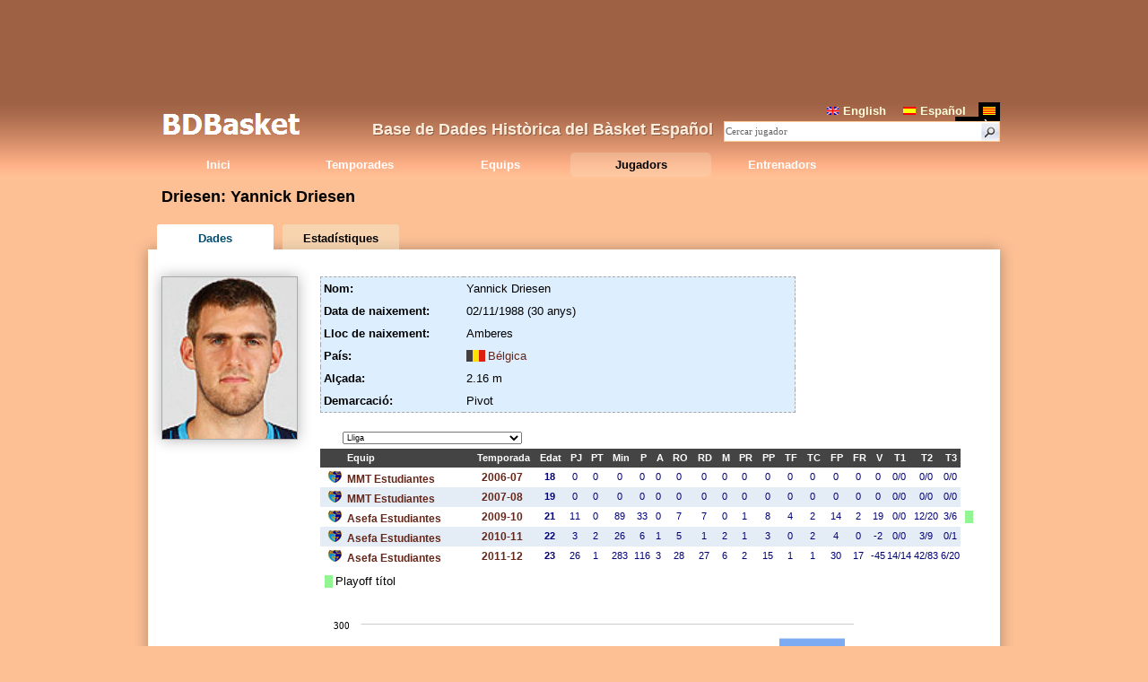

--- FILE ---
content_type: text/html
request_url: http://www.bdbasket.com/j/j174.html
body_size: 3968
content:
<!DOCTYPE html PUBLIC "-//W3C//DTD HTML 4.01//EN" "http://www.w3.org/TR/html4/strict.dtd">
<html lang="es-ES">
<head>
 <title>Driesen, Yannick Driesen - BDBasket</title>
 <meta name="Description" content="Fitxa del jugador Yannick Driesen, conegut com Driesen">
 <meta name="keywords" content="Driesen,Yannick Driesen">
 <meta http-equiv="Content-Type" content="text/html; charset=ISO-8859-1">
 <meta name="robots" content="all">
 <link rel="alternate" hreflang="es" href="http://www.bdbasket.com/es/j/j174.html">
 <link rel="alternate" hreflang="en" href="http://www.bdbasket.com/en/j/j174.html">
 <link rel="alternate" hreflang="ca" href="http://www.bdbasket.com/j/j174.html">
 <link href="../style/style.css" rel="stylesheet" type="text/css">
 <link href="../style/sprites.css" rel="stylesheet" type="text/css">
 <script type="text/javascript" src="../style/scripts_comuns.js"></script>
 <link href="../style/jugador.css" rel="stylesheet" type="text/css">
 <script type="text/javascript" src="../style/scripts_jugador.js"></script>
 <script type="text/javascript" src="../style/amcharts/amcharts.js"></script> <script type="text/javascript" src="../style/amcharts/serial.js"></script>
 <script type="text/javascript" src="https://ajax.googleapis.com/ajax/libs/jquery/1.6.3/jquery.min.js"></script>
 <script type="text/javascript">if (typeof jQuery == 'undefined') { document.write(unescape("%3Cscript src='../style/jquery.js' type='text/javascript'%3E%3C/script%3E")); }</script>
<script type="text/javascript">
var _gaq = _gaq || [];
_gaq.push(['_setAccount', 'UA-579381-4']);
_gaq.push(['_trackPageview']);
(function() {
var ga = document.createElement('script'); ga.type = 'text/javascript'; ga.async = true;
ga.src = ('https:' == document.location.protocol ? 'https://ssl' : 'http://www') + '.google-analytics.com/ga.js';
var s = document.getElementsByTagName('script')[0]; s.parentNode.insertBefore(ga, s);
})();
</script>
</head>
<body>
  <div class="ad_alt">
<script type="text/javascript"><!--
google_ad_client = "ca-pub-1494352246491178";
/* bdbasket dalt */
google_ad_slot = "4503044419";
google_ad_width = 728;
google_ad_height = 90;
//-->
</script>
<script type="text/javascript" src="http://pagead2.googlesyndication.com/pagead/show_ads.js"></script>
  </div>
<div id="header">
 <div id="capsalera">
  <div id="logo"><a href="../index.html" title="BDFutbol"><img src="../style/logo7.png" alt="logo"></a>
  <div class="ph1">Base de Dades Hist&ograve;rica del B&agrave;sket Espa&ntilde;ol</div></div>
  <div id="cercalleng">
   <div id="lleng"><a href="../en/j/j174.html"><img src="../style/eng.png" alt="" width="13" height="9">English</a><a href="../es/j/j174.html"><img src="../style/esp.png" alt="" width="14" height="9">Espa&ntilde;ol</a><a class="selected" href="../j/j174.html"><img src="../style/cat.png" alt="" width="14" height="9">Catal&agrave;</a></div>
   <div id="cerca">
    <form id="search_front" method="get" name="tipue" action="../a/jr.html">
     <div><input type="image" src="../style/search.gif" id="b" alt="Search"><input type="text" id="s" name="d" value="Cercar jugador" onFocus="if (this.value.indexOf('Cercar')==0) this.value='';document.getElementById('opcerc').style.display='block';"><input type="hidden" name="n" value="0"></div>
    </form>
    <div id="opcerc">
    <div class="checks"><input id="chkj" type="checkbox" onclick="canviopc()" checked="checked">Jugadors
     <input id="chke" type="checkbox" onclick="canviopc()">Entrenadors</div>
     <a href="javascript:void(0)" onclick="document.getElementById('opcerc').style.display='none';"><img src="../style/menys.png" alt=""></a>
    </div>
   </div>
  </div>
  <div id="menu"><dl id="browse"><dd><a href="../index.html">Inici</a></dd><dd><a href="../t/t.html">Temporades</a></dd><dd><a href="../e/e.html">Equips</a></dd><dd class="sel"><a href="../a/jp.html">Jugadors</a></dd><dd><a href="../la/lp.html">Entrenadors</a></dd></dl></div>
  </div>
 </div>

  <div id="sobrebody">
 <h1>Driesen: Yannick Driesen</h1>
 <div class="t_pestanyes">
  <div id="p1" class="t_pestanya sel"><a onclick="canvi(1)" href="javascript:void(0)">Dades</a></div>
  <div id="p2" class="t_pestanya"><a onclick="canvi(2)" href="javascript:void(0)">Estad&iacute;stiques</a></div>
 </div>
  </div>
  <div id="body">
<div id="divjj">
 <div id="foto">
  <div id="foteta"><div id="fotoimg"><img src="../i/j/174.jpg" width="150" alt=""></div>
  <div id="pfoto"></div></div>
  <div class="ad_jug">
  </div>
 </div>
 <div id="fitxa">
<div id="dades">
 <div id="dades_jug">
 <div class="jtau">
 <table class="tabledades">
  <tr><td class="dades1">Nom:</td><td class="dades2">Yannick Driesen</td></tr>
  <tr><td class="dades1">Data de naixement:</td><td class="dades2">02/11/1988 (30 anys)</td></tr>
  <tr><td class="dades1">Lloc de naixement:</td><td class="dades2">Amberes</td></tr>
  <tr><td class="dades1">Pa&iacute;s:</td><td class="dades2"><div class="pais belgica"></div><a href="../a/j__belgica.html">B&eacute;lgica</a></td></tr>
  <tr><td class="dades1">Al&ccedil;ada:</td><td class="dades2">2.16 m</td></tr>
  <tr><td class="dades1">Demarcaci&oacute;:</td><td class="dades2">Pivot</td></tr> </table>
 <div class="jad">
 </div>
 </div>
<div id="traj">
<table class="taulabdf traject">
<th class="cequip">Equip</th><th>&nbsp;</th>
<th>Temporada</th>
<th class="cedat">Edat</th>
<th class="c2" title="Partits Jugats">PJ</th>
<th class="c2" title="Partits Titular">PT</th>
<th class="c3" title="Minuts">Min</th>
<th class="c3" title="Punts">P</th>
<th class="c3" title="Assist&egrave;ncies">A</th>
<th class="c2" title="Rebots Ofensius">RO</th>
<th class="c3" title="Rebots Defensius">RD</th>
<th class="c2" title="Mats">M</th>
<th class="c2" title="Pilotes Recuperades">PR</th>
<th class="c2" title="Pilotes Perdudes">PP</th>
<th class="c2" title="Taps a Favor">TF</th>
<th class="c2" title="Taps en Contra">TC</th>
<th class="c2" title="Faltes Personals">FP</th>
<th class="c3" title="Faltes Rebudes">FR</th>
<th class="c3" title="Valoraci&oacute;">V</th>
<th class="c4" title="T1">T1</th>
<th class="c4" title="T2">T2</th>
<th class="c4" title="T3">T3</th>
</tr>
<tr><td class="cequip"><a href="../t/t2006-0715.html"><img src="../i/em/15.png" alt=""> MMT Estudiantes</a></td><td>&nbsp;</td><td><a href="../t/t2006-0715.html">2006-07</a></td><td><b>18</b></td><td>0</td><td>0</td><td>0</td><td>0</td><td>0</td><td>0</td><td>0</td><td>0</td><td>0</td><td>0</td><td>0</td><td>0</td><td>0</td><td>0</td><td>0</td><td>0/0</td><td>0/0</td><td>0/0</td><td class="res"></td></tr>
<tr class="odd"><td class="cequip"><a href="../t/t2007-0815.html"><img src="../i/em/15.png" alt=""> MMT Estudiantes</a></td><td>&nbsp;</td><td><a href="../t/t2007-0815.html">2007-08</a></td><td><b>19</b></td><td>0</td><td>0</td><td>0</td><td>0</td><td>0</td><td>0</td><td>0</td><td>0</td><td>0</td><td>0</td><td>0</td><td>0</td><td>0</td><td>0</td><td>0</td><td>0/0</td><td>0/0</td><td>0/0</td><td class="res"></td></tr>
<tr><td class="cequip"><a href="../t/t2009-1015.html"><img src="../i/em/15.png" alt=""> Asefa Estudiantes</a></td><td>&nbsp;</td><td><a href="../t/t2009-1015.html">2009-10</a></td><td><b>21</b></td><td>11</td><td>0</td><td>89</td><td>33</td><td>0</td><td>7</td><td>7</td><td>0</td><td>1</td><td>8</td><td>4</td><td>2</td><td>14</td><td>2</td><td>19</td><td>0/0</td><td>12/20</td><td>3/6</td><td class="res"><p class="div_pla" title="Playoff t&iacute;tol"></p></td></tr>
<tr class="odd"><td class="cequip"><a href="../t/t2010-1115.html"><img src="../i/em/15.png" alt=""> Asefa Estudiantes</a></td><td>&nbsp;</td><td><a href="../t/t2010-1115.html">2010-11</a></td><td><b>22</b></td><td>3</td><td>2</td><td>26</td><td>6</td><td>1</td><td>5</td><td>1</td><td>2</td><td>1</td><td>3</td><td>0</td><td>2</td><td>4</td><td>0</td><td>-2</td><td>0/0</td><td>3/9</td><td>0/1</td><td class="res"></td></tr>
<tr><td class="cequip"><a href="../t/t2011-1215.html"><img src="../i/em/15.png" alt=""> Asefa Estudiantes</a></td><td>&nbsp;</td><td><a href="../t/t2011-1215.html">2011-12</a></td><td><b>23</b></td><td>26</td><td>1</td><td>283</td><td>116</td><td>3</td><td>28</td><td>27</td><td>6</td><td>2</td><td>15</td><td>1</td><td>1</td><td>30</td><td>17</td><td>-45</td><td>14/14</td><td>42/83</td><td>6/20</td><td class="res"></td></tr>
 </table>
<div class="tags">
<div><p class="div_pla"></p>Playoff t&iacute;tol</div></div>
<div id="flashcontent"></div>
</div>
 </div>
 <div id="stats">
  <h2>Estad&iacute;stiques</h2>
  <table class="tabledades stats">
   <tr><th></th><th>1&ordf;</th><th>Playoff</th><th>Total</th></tr>
<tr><td class="dades1">Partits Jugats</td><td>40</td><td>0</td><td>40</td></tr>
<tr><td class="dades1">Partits Titular</td><td>3</td><td>0</td><td>3</td></tr>
<tr><td class="dades1">Partits Suplent</td><td>37</td><td>0</td><td>37</td></tr>
<tr><td class="dades1">Minuts</td><td>398</td><td>0</td><td>398</td></tr>
<tr><td class="dades1">Punts</td><td>155</td><td>0</td><td>155</td></tr>
<tr><td class="dades1">Assist&egrave;ncies</td><td>4</td><td>0</td><td>4</td></tr>
<tr><td class="dades1">Rebots</td><td>75</td><td>0</td><td>75</td></tr>
<tr><td class="dades1">Rebots Ofensius</td><td>40</td><td>0</td><td>40</td></tr>
<tr><td class="dades1">Rebots Defensius</td><td>35</td><td>0</td><td>35</td></tr>
<tr><td class="dades1">Mats</td><td>8</td><td>0</td><td>8</td></tr>
<tr><td class="dades1">Pilotes Recuperades</td><td>4</td><td>0</td><td>4</td></tr>
<tr><td class="dades1">Pilotes Perdudes</td><td>26</td><td>0</td><td>26</td></tr>
<tr><td class="dades1">Taps a Favor</td><td>5</td><td>0</td><td>5</td></tr>
<tr><td class="dades1">Taps en Contra</td><td>5</td><td>0</td><td>5</td></tr>
<tr><td class="dades1">Faltes Personals</td><td>48</td><td>0</td><td>48</td></tr>
<tr><td class="dades1">Faltes Rebudes</td><td>19</td><td>0</td><td>19</td></tr>
<tr><td class="dades1">Valoraci&oacute;</td><td>-28</td><td>0</td><td>-28</td></tr>
<tr><td class="dades1">Equips</td><td>1</td><td>1</td><td>2</td></tr>
<tr><td class="dades1">Temporades</td><td>5</td><td>1</td><td>6</td></tr>
  </table>
 </div>
</div>
</div>
</div>
<script type="text/javascript"><!--
var T=new Array(2006,2007,2009,2010,2011);
var D=new Array(1,1,1,1,1);
var E=new Array(15,15,15,15,15);
var P=new Array(0,0,33,6,116);
var PJ=new Array(0,0,11,3,26);
var PT=new Array(0,0,0,2,1);
var M=new Array(0,0,89,26,283);
var A=new Array(0,0,0,1,3);
var RO=new Array(0,0,7,5,28);
var RD=new Array(0,0,7,1,27);
var MA=new Array(0,0,0,2,6);
var PR=new Array(0,0,1,1,2);
var PP=new Array(0,0,8,3,15);
var TF=new Array(0,0,4,0,1);
var TC=new Array(0,0,2,2,1);
var FP=new Array(0,0,14,4,30);
var FR=new Array(0,0,2,0,17);
var V=new Array(0,0,19,-2,-45);
var T1=new Array(0,0,0,0,14);
var T2=new Array(0,0,12,3,42);
var T3=new Array(0,0,3,0,6);
var T1T=new Array(0,0,0,0,14);
var T2T=new Array(0,0,20,9,83);
var T3T=new Array(0,0,6,1,20);

var PO_T=new Array(); PO_T[0]=2009;
var PO_D=new Array(); PO_D[0]=1;
var PO_E=new Array(); PO_E[0]=15;
var PO_P=new Array(); PO_P[0]=0;
var PO_PJ=new Array(); PO_PJ[0]=0;
var PO_PT=new Array(); PO_PT[0]=0;
var PO_M=new Array(); PO_M[0]=0;
var PO_A=new Array(); PO_A[0]=0;
var PO_RO=new Array(); PO_RO[0]=0;
var PO_RD=new Array(); PO_RD[0]=0;
var PO_MA=new Array(); PO_MA[0]=0;
var PO_PR=new Array(); PO_PR[0]=0;
var PO_PP=new Array(); PO_PP[0]=0;
var PO_TF=new Array(); PO_TF[0]=0;
var PO_TC=new Array(); PO_TC[0]=0;
var PO_FP=new Array(); PO_FP[0]=0;
var PO_FR=new Array(); PO_FR[0]=0;
var PO_V=new Array(); PO_V[0]=0;
var PO_T1=new Array(); PO_T1[0]=0;
var PO_T2=new Array(); PO_T2[0]=0;
var PO_T3=new Array(); PO_T3[0]=0;
var PO_T1T=new Array(); PO_T1T[0]=0;
var PO_T2T=new Array(); PO_T2T[0]=0;
var PO_T3T=new Array(); PO_T3T[0]=0;

$(document).ready(function() { script_jugador("cat",174,1,false,true); });
//-->
</script>
  <div class="ad_baix">
<script type="text/javascript"><!--
google_ad_client = "ca-pub-1494352246491178";
/* bdbasket baix */
google_ad_slot = "6999444276";
google_ad_width = 728;
google_ad_height = 90;
//-->
</script>
<script type="text/javascript" src="http://pagead2.googlesyndication.com/pagead/show_ads.js"></script>
  </div>
   <div id="notificar"><a href="../c/notificar.php?tip=j174">Notificar error</a></div>
 </div>
 <div id="footer"><div>
Base de Dades Hist&ograve;rica del B&agrave;sket Espa&ntilde;ol &copy; 2013-2019 | <a href="http://bdbasquet.blogspot.com/2019/08/version-18.html">v1.8</a> | <a href="../c/informacio.html">Informaci&oacute;</a> | <a href="../c/notificar.php?t=cont">Contacte</a>
</div><div><a title="BDBasket Blog" target="blank" href="http://bdbasquet.blogspot.com/"><img width="20" alt="bl icon" src="../style/rss.png">Blog</a> | <a title="BDBasket Forum" target="blank" href="http://www.bdbasket.com/foro2/"><img width="20" alt="fo icon" src="../style/forum.png">F&ograve;rum</a> | <a title="BDBasket Facebook" target="blank" href="http://www.facebook.com/BdBasket"><img width="20" alt="fb icon" src="../style/facebook.png">Facebook</a> | <a title="BDBasket Twitter" target="blank" href="https://twitter.com/#!/BDBasket"><img width="20" alt="tw icon" src="../style/twitter.png">Twitter</a></div></div>

</body>
</html>


--- FILE ---
content_type: text/html; charset=utf-8
request_url: https://www.google.com/recaptcha/api2/aframe
body_size: 268
content:
<!DOCTYPE HTML><html><head><meta http-equiv="content-type" content="text/html; charset=UTF-8"></head><body><script nonce="8DNCmf9wW0A2kFqvyhHfHA">/** Anti-fraud and anti-abuse applications only. See google.com/recaptcha */ try{var clients={'sodar':'https://pagead2.googlesyndication.com/pagead/sodar?'};window.addEventListener("message",function(a){try{if(a.source===window.parent){var b=JSON.parse(a.data);var c=clients[b['id']];if(c){var d=document.createElement('img');d.src=c+b['params']+'&rc='+(localStorage.getItem("rc::a")?sessionStorage.getItem("rc::b"):"");window.document.body.appendChild(d);sessionStorage.setItem("rc::e",parseInt(sessionStorage.getItem("rc::e")||0)+1);localStorage.setItem("rc::h",'1769097194307');}}}catch(b){}});window.parent.postMessage("_grecaptcha_ready", "*");}catch(b){}</script></body></html>

--- FILE ---
content_type: text/javascript
request_url: http://www.bdbasket.com/style/scripts_comuns.js
body_size: 1358
content:
var nivell="../../";
var idioma="cat";
var tmp_inici=1928,tmp_final=2010;

function init(idi)
{
	idioma=idi; if (idioma=="cat") nivell="../";
	$(document).click(function() { $("#opcerc").hide(); });
	$("#cerca").click(function(e) { e.stopPropagation(); });
}

function getParameterByName(name)
{
  name = name.replace(/[\[]/, "\\\[").replace(/[\]]/, "\\\]");
  var regexS = "[\\?&]" + name + "=([^&#]*)";
  var regex = new RegExp(regexS);
  var results = regex.exec(window.location.href);
  if(results == null) return "";
  else return decodeURIComponent(results[1].replace(/\+/g, " "));
}

function canviopc()
{
	var j=document.getElementById("chkj").checked;
	var e=document.getElementById("chke").checked;
	var t=document.getElementById("s");
	if (!e) { document.tipue.action=document.tipue.action.replace("/la/lr.html","/a/jr.html"); }
	if (!j&&e) { document.tipue.action=document.tipue.action.replace("/a/jr.html","/la/lr.html") }
	if (j&&e) { document.tipue.action=document.tipue.action.replace("/la/lr.html","/a/jr.html"); }
}

function canviopcphp()
{
	var j=document.getElementById("chkj").checked;
	var e=document.getElementById("chke").checked;
	var t=document.getElementById("s");
	var s=document.getElementById("tipc");
	if (!e) { s.value="1"; }
	if (!j&&e) { s.value="2"; }
	if (j&&e) { s.value=""; }
}
